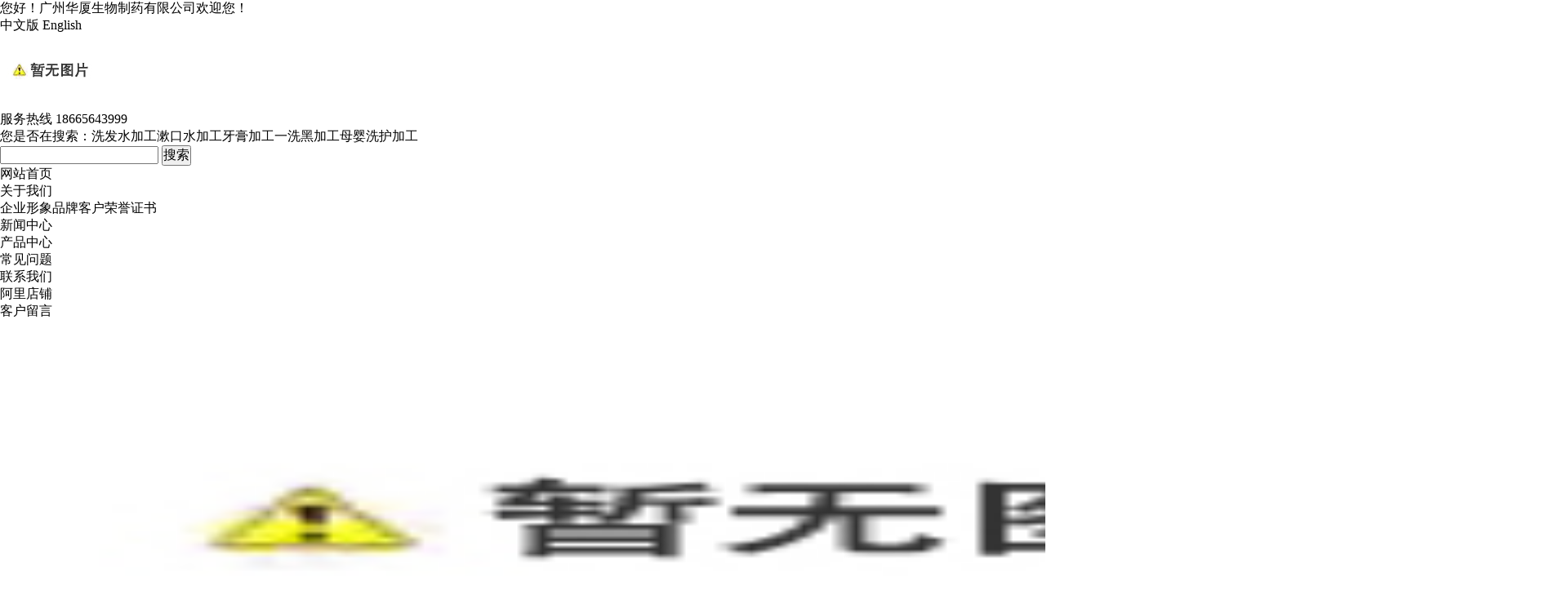

--- FILE ---
content_type: text/html; charset=utf-8
request_url: http://hxswzy.com/page2/sort-32.html
body_size: 6644
content:
<!DOCTYPE html>
<html>
<head>
<title>漱口水加工 --- 化妆品工厂-面膜加工-私密加工-化妆品OEM-洗发水加工厂家-广州华厦生物制药有限公司</title>
<meta http-equiv="Content-Type" content="text/html; charset=utf-8">
<meta name="keywords" content="化妆品工厂,化妆品厂家,化妆品oem,面膜加工,私密加工,化妆品加工,洗发水代加工,	护肤品OEM,防晒霜定制,抗衰精华ODM">
<meta name="description" content="广州华厦生物制药有限公司专业OEM代加工化妆品,护肤品,面膜,私密,防晒霜,防晒乳,防晒喷雾,抗衰去皱,祛痘膏,美白祛斑精华,防脱洗发水,生姜洗发水,特效去屑洗发水,母婴用品,男士女士洗护用品ODM等定制厂家,欢迎前来参观考查。">
<meta name="author" content="广州华厦生物制药有限公司">
<link rel="shortcut icon" href="http://www.hxswzy.com/favicon.ico" type="image/x-icon">
<link type="text/css" rel="stylesheet" href="/online_editsite/module_templates/page_common/default/css_style/old_page.css">
<link type="text/css" rel="stylesheet" href="/online_editsite/module_templates/page_common/default/container/styles/page.css">
<script language="javascript">
window.APP_PUBLIC_PATH = "http://mofine.no13.35nic.com/build/";
window._PAGE_DATA_ = [];
</script>
<script type="text/javascript" src="http://mofine.no13.35nic.com/build/bower_components/jquery/dist/jquery.min.js"> </script>
<link type="text/css" rel="stylesheet" href="/online_editsite/webjsonhtml_ashx/web_cssOnlineEditing.ashx?isEditing=0">
<script src="/online_editsite/webjsonhtml_ashx/web_jsOnlineEditing.ashx?isEditing=0"> </script><script>
var _hmt = _hmt || [];
(function() {
  var hm = document.createElement("script");
  hm.src = "https://hm.baidu.com/hm.js?dc37e246387e5489aa5c616ed73d7c2b";
  var s = document.getElementsByTagName("script")[0]; 
  s.parentNode.insertBefore(hm, s);
})();
</script>
 </link>
<link rel="icon" href="http://www.hxswzy.com/favicon.ico" type="image/x-icon">
<link rel="alternate" type="application/rss+xml" href="/cn/rss/rss_products.xml" title="RSS 2.0 for (化妆品工厂-面膜加工-私密加工-化妆品OEM-洗发水加工厂家-广州华厦生物制药有限公司)漱口水加工">
<link rel="alternate" type="application/atom+xml" href="/cn/atom/atom_products.xml" title="Atom 1.0 for (化妆品工厂-面膜加工-私密加工-化妆品OEM-洗发水加工厂家-广州华厦生物制药有限公司)漱口水加工">
<link rel="stylesheet" type="text/css" href="/templates/css_style/layout.css">
<script src="/jscript/png.js"></script>
<script type="text/javascript" src="/jscript/more_sort.js"></script>
<script type="text/javascript" src="/jscript/public.js"></script>
<script type="text/javascript" src="/jscript/usefor_user.js"></script>
<script type="text/javascript" src="/jscript/ajax.js" language="javascript"></script>
<script type="text/javascript" src="/jscript/new_common.js" language="javascript"></script>
<script type="text/javascript" src="/jscript/swfobject.js"></script>
<script type="text/javascript" src="/jscript/domtab.js" language="javascript"></script>
<script type="text/javascript" src="/templates/jscript/temp_public.js" language="javascript"></script>
<script type="text/javascript" src="/onlinejs/siteedit_initjs.asp"></script>

<script type="text/javascript" src="/templates/jscript/menu/ddsmoothmenu.js">
</script>

<script type="text/javascript" src="/templates/jscript/banner/slides.min.jquery.js"></script>
<script type="text/javascript" src="/templates/jscript/banner/banner.js"></script>
<script type="text/javascript">
$(document).ready(function(){
	function mofinebanner(){
		var h,bh;
		w = $(window).width();
		bw=(w-$(".i_banner").outerWidth());
		$(".i_banner").css("margin-left",bw/2);
	}
	$(window).resize(function() {
		mofinebanner();
	});
	mofinebanner();
})
</script>
</head>
<body><div style="height: 0px; width: 100%; position: relative;">
<div data-type="container" data-id="old-default" id="old-default" class="old-default"> <style type="text/css">#old-default{width: 980px; }</style>
</div>
</div>
<div style="height: 0px; width: 100%; position: relative;">
<div data-type="container" data-id="page-default" id="page-default" class="page-default"> </div>
</div>
<style type="text/css">
            /*----设置BODY下顶级子模块样式-----*/
            #page-default{
                width: 1024px; 
            }
        </style>

<div class="topbox">
<div class="mfbox">
<div class="welcome" id="com_singles_welcome" editok="online"><div>您好！广州华厦生物制药有限公司欢迎您！</div></div>
<div class="trnav">
<a href="?lanid=1">中文版</a>
<a href="?lanid=2">English</a>
</div>
</div>
</div>
<div class="header">
<div class="mfbox">
<div class="logo" id="com_logo" editok="online">
<a href="/">
<img src="/upload/weblogo/2020070816251867.png" alt="logo">
</a>
</div>
<div class="hotline" id="com_singles_hotline" editok="online">
<span>服务热线</span>
<strong>18665643999</strong>
</div>
<div class="clear">
</div>
</div>
<div class="search">
<div class="mfbox960">
<form id="productSearch" name="productSearch" action="/cn/products.htm" method="get">
<input type="hidden" id="action" name="action" value="search">
<div class="search_l">您是否在搜索：<a href="http://huaxiazhiyao.no10.35nic.com/admin/admin_othersedit.asp?id=25&page=3#" style="white-space: normal;">洗发水加工</a><a href="http://huaxiazhiyao.no10.35nic.com/admin/admin_othersedit.asp?id=25&page=3#" style="white-space: normal;">漱口水加工</a><a href="http://huaxiazhiyao.no10.35nic.com/admin/admin_othersedit.asp?id=25&page=3#" style="white-space: normal;">牙膏加工</a><a href="http://huaxiazhiyao.no10.35nic.com/admin/admin_othersedit.asp?id=25&page=3#" style="white-space: normal;">一洗黑加工</a><a href="http://huaxiazhiyao.no10.35nic.com/admin/admin_othersedit.asp?id=25&page=3#" style="white-space: normal;">母婴洗护加工</a></div>
<div class="search_r">
<input name="so" class="s_int" type="text" value="">
<input type="submit" value="搜索" class="s_btn">
</div>
</form>
</div>
</div>
</div>
<div class="clear">
</div>
<div class="i_nav" id="com_mainmenu" editok="online">
<div id="smoothmenu1" class="ddsmoothmenu">
<ul>
<li class="i_n01">
<a href="/page1.html" class="nava">网站首页</a>
</li>
<li class="i_n02">
<a href="/page36.html" class="nava">关于我们</a>
<ul>
<li>
<table cellspacing="0" cellpadding="0" border="0">
<a href="/page35.html">企业形象</a>
<a href="/page34.html">品牌客户</a>
<a href="/page50.html">荣誉证书</a>
</table>
</li>
</ul>
</li>
<li class="i_n03">
<a href="/page3.html" class="nava">新闻中心</a>
</li>
<li class="i_n04">
<a href="/page2.html" class="navactive">产品中心</a>
</li>
<li class="i_n05">
<a href="/page33.html" class="nava">常见问题</a>
</li>
<li class="i_n06">
<a href="/page37.html" class="nava">联系我们</a>
</li>
<li class="i_n07">
<a href="/page40.html" class="nava">阿里店铺</a>
</li>
<li class="i_n08">
<a href="/page7.html" class="nava">客户留言</a>
</li>
</ul>
</div>
</div>
<div class="clear">
</div>
<div class="i_banner_box">
<div class="i_banner" id="com_thenm_banner" editok="online">
<div id="container">
<div id="example">
<div id="slides">
<div class="slides_container">
<div>
<a href="" title="">
<img src="/upload/webbanner/2020121613081881.jpg" width="1920" height="500" alt="">
</a>
</div>
<div>
<a href="" title="">
<img src="/upload/webbanner/2020093016323913.jpg" width="1920" height="500" alt="">
</a>
</div>
<div>
<a href="" title="b2">
<img src="/upload/webbanner/2020093016333279.jpg" width="1920" height="500" alt="b2">
</a>
</div>
</div>
</div>
</div>
</div>
</div>
</div>
<div class="clear">
</div>
<div class="p_container mfbox">
<div class="edit_nullmodule" id="com_definedkeys_1" editok="online">
</div>
<div class="clear">
</div>
<div class="p_left">
<div class="sidebar" id="com_sort_products" editok="online">
<div class="sortnavt">
<h3>产品分类</h3>
<span>产品中心</span>
</div>
<div class="sidebar_l">
<ul class="sortnavul">
<li class="btn sortnavli">
<a href="/page2/sort-31.html" title="" class="sortnava">
<span>洗发水加工</span>
</a>
<ul class="sortsubnavcontainer">
<li>
<a href="/page2/sort-39.html" target="">
<span>生姜洗发水加工</span>
</a>
</li>
<li>
<a href="/page2/sort-40.html" target="">
<span>无硅油洗发水加工</span>
</a>
</li>
<li>
<a href="/page2/sort-41.html" target="">
<span>控油洗发水加工</span>
</a>
</li>
<li>
<a href="/page2/sort-42.html" target="">
<span>去屑洗发水加工</span>
</a>
</li>
<li>
<a href="/page2/sort-52.html" target="">
<span>防脱洗发水加工</span>
</a>
</li>
<li>
<a href="/page2/sort-53.html" target="">
<span>植物氨基酸洗发水加工</span>
</a>
</li>
</ul>
</li>
<li class="btn sortnavli">
<a href="/page2/sort-43.html" title="" class="sortnava">
<span>牙膏加工</span>
</a>
<ul class="sortsubnavcontainer">
<li>
<a href="/page2/sort-46.html" target="">
<span>泡沫牙膏加工</span>
</a>
</li>
</ul>
</li>
<li class="btn sortnavli">
<a href="/page2/sort-32.html" title="" class="sortnava">
<span>漱口水加工</span>
</a>
<ul class="sortsubnavcontainer">
<li>
<a href="/page2/sort-47.html" target="">
<span>儿童漱口水加工</span>
</a>
</li>
<li>
<a href="/page2/sort-48.html" target="">
<span>孕妇漱口水加工</span>
</a>
</li>
<li>
<a href="/page2/sort-49.html" target="">
<span>成人漱口水加工</span>
</a>
</li>
</ul>
</li>
<li class="sortnavli">
<a href="/page2/sort-33.html" target="" class="sortnava">
<span>一洗黑加工</span>
</a>
</li>
<li class="sortnavli">
<a href="/page2/sort-34.html" target="" class="sortnava">
<span>母婴洗护加工</span>
</a>
</li>
<li class="sortnavli">
<a href="/page2/sort-54.html" target="" class="sortnava">
<span>护肤品加工</span>
</a>
</li>
<li class="sortnavli">
<a href="/page2/sort-37.html" target="" class="sortnava">
<span>私密洗剂加工</span>
</a>
</li>
<li class="sortnavli">
<a href="/page2/sort-38.html" target="" class="sortnava">
<span>私密凝胶加工</span>
</a>
</li>
<li class="sortnavli">
<a href="/page2/sort-50.html" target="" class="sortnava">
<span>沐浴露加工</span>
</a>
</li>
<li class="sortnavli">
<a href="/page2/sort-51.html" target="" class="sortnava">
<span>宠物洗护加工</span>
</a>
</li>
<li class="sortnavli">
<a href="/page2/sort-93.html" target="" class="sortnava">
<span>喷雾加工</span>
</a>
</li>
</ul>
</div>
<script type="text/javascript">
			//定义contents 组数为所有将要显示的内容
			var contents = document.getElementsByClassName('sortsubnavcontainer');
			//定义contents 组数为所有标题，也是可点击展开的按钮
			var toggles = document.getElementsByClassName('btn');
			//调用moofx JS库
			var myAccordion = new fx.Accordion(
			toggles, contents, {opacity: true, duration: 400}   //opacity确定是否有alpha透明变化,duration确定动作所有时间
			);
			myAccordion.showThisHideOpen(contents[0]);  //默认打开第一个内容
		</script>
</div>
<div class="p_lcontact" id="com_singles_contact" editok="online">
<div class="title09">
<h3>联系我们</h3>
</div>
<div class="p_lcontact_c"><div>广州华厦生物制药有限公司</div><div>地址： 广州市白云区钟落潭镇金盆村政农路6号B幢二楼厂区</div><div>电话：18665643999</div><div>手机：<span style="white-space: normal;">18665643999</span></div><div>微信：<span style="white-space: normal;">18665643999</span></div><span style="white-space: normal;">邮箱：</span><span style="white-space: normal;">515810622@qq.com</span><div>Q &nbsp;Q:515810622</div><div>网址：www.hxswzy.com</div></div>
</div>
<div class="clear">
</div>
<div class="edit_nullmodule" id="com_definedkeys_2" editok="online">
</div>
</div>
<div class="p_right">
<div class="path">当前位置：<a href="/index.html">首页</a><i>&gt;</i>
<a id="position_nowtitle">产品中心</a></div>
<div class="p_content">
<div id="com_pmodule_products_list" editok="online" class="content">
<div id="statusid" class="xweb-ajaxmsg">
</div>
<div id="xweb-ajax-div" class="xweb-ajaxdiv">
</div>

<ul class="p_v_list">
<li>
<a href="/page2/v-47.html">
<img src="/upload/products/2018041315060657.jpg" alt="茶酵素漱口水" />
</a>
<span>
<a href="/page2/v-47.html">茶酵素漱口水</a>
</span>
</li>
</ul>

<!-- 开始分页模块内容 -->
<div class="navPage pagebar">
<ul>
<li>
<a title="第一页">|&lt;</a>
</li>
<li>
<a title="上一页">&lt;&lt;</a>
</li>
<li>
<a title="" class="pagebarCurrent">1</a>
</li>
<li>
<a title="下一页">&gt;&gt;</a>
</li>
<li>
<a title="最后一页">&gt;|</a>
</li>
</ul>
</div>

<script language="javascript" defer>chgEditIframeSize();</script>
<!-- 结束分页模块内容 -->
<script language="javascript" defer="defer">changeNoImage();</script>
</div>
</div>
<div class="clear">
</div>
<div class="edit_nullmodule" id="com_definedkeys_3" editok="online">
</div>
</div>
<div class="clear">
</div>
<div class="edit_nullmodule" id="com_definedkeys_4" editok="online">
</div>
</div>
<div class="clear">
</div>
<div class="footer">
<div class="footer_nav" id="com_othermenu" editok="online">
<a href="/page1.html" class="othermenu_a">首页</a>|<a href="/page3.html" class="othermenu_a">新闻中心</a>|<a href="/page2.html" class="othermenu_a">产品中心</a>|<a href="/page34.html" class="othermenu_a">品牌客户</a>|<a href="/page35.html" class="othermenu_a">企业形象</a>|<a href="/page33.html" class="othermenu_a">常见问题</a>|<a href="/sitemap.html" class="othermenu_a" target="_blank">All-Link</a>
</div>
<div class="copyright" id="com_copyright" editok="online"><div><span style="white-space: normal;">&nbsp;版权所有</span>&nbsp;广州华厦生物制药有限公司&nbsp;<a href="https://beian.miit.gov.cn/#/Integrated/index" target="_self">粤ICP备17125889号-6</a> &nbsp;技术支持：<a href="http://www.wl1688.com" target="_self">佳庆网络</a></div><div>&nbsp; &nbsp; &nbsp; &nbsp; &nbsp; 广州市白云区钟落潭镇金盆村政农路6号B幢</div><div>&nbsp; &nbsp; &nbsp; &nbsp; &nbsp; 电话：18665643999 &nbsp; &nbsp; &nbsp; &nbsp; &nbsp;&nbsp;</div><div>&nbsp; &nbsp; &nbsp; &nbsp; &nbsp; Q &nbsp;Q:&nbsp; 515810622</div><div>&nbsp; &nbsp; &nbsp; &nbsp; &nbsp;&nbsp;网址：<a href="http://www.hxswzy.com" _src="http://www.hxswzy.com">www.hxswzy.com</a>&nbsp;&nbsp;</div><div><br></div><marquee class="marquee" direction="up" behavior="scroll" loop="-1" scrollamount="1" width="100px" height="14px"><br><a href="http://www.yeyeming.com/" target="_blank" title="微光路灯">微光路灯</a></marquee><script type="text/javascript" language="javascript">changeNoImage();</script>
</div>
<div class="jsq" id="com_webcounter" editok="online">
<span id="com_webcounter" editok="online"> 
		</span>
</div>
</div>
<div class="actGotop">
</div>
<div class="m_background" id="com_rotationbg" editok="online">
</div>
<script type="text/javascript">
            var bg_obj="main_container";
            var theimgs=new Array();
            var bg_type=0;	//0表示背景图片，1表示背景颜色
            var rotation_time=6000;	//表示背景轮换的间隔时间
            
            if(window.attachEvent)
            {
                window.attachEvent('onload',auto_chgbg);
            }
            else if(window.addEventListener)
            {
                window.addEventListener('load',auto_chgbg,false);
            }
            </script>
<div class="clear">
</div>
<div id="com_adsinfo" editok="online"> 
						    </div>
<div class="edit_box" id="quickEditor" style="display: none; position: absolute;z-index:101;">
<div class="edit_mask" style="z-index: 1001;" id="edit_mask" onmousedown="mouseDown()" onmouseout="mouseOut(this);" title="双击编辑内容"></div>
<div class="edit_btn_bar">
<img alt="点击编辑内容" id="imgEditIco" src="/onlinecss/images/editor_02.gif" onclick="">
<img alt="点击编辑标题" id="imgEditTit" src="/onlinecss/images/edit_titico.gif" onclick="">
<a href="#"><img alt="向上移动" id="imgBtnUp" src="/onlinecss/images/editor_03.gif" onclick=""></a>
<a href="#"><img alt="向下移动" id="imgBtnDown" src="/onlinecss/images/editor_04.gif" onclick=""></a>
<img alt="点击新增模块" id="imgBtnAdd" src="/onlinecss/images/module_add.gif" onclick="">
<a href="#"><img alt="点击删除" id="imgBtnDel" src="/onlinecss/images/editor_del.gif" onclick=""></a>
</div>
</div>
<a id="moveActiveObj" href="#" style="display: none;"></a>
<div class="popCloseBtn" id="popCloseBtn" style="display:none;" title="点击这里自动隐藏" onclick="displayNoneObj(this)"><a href="javascript:void(0);" title="关闭返回" onclick="popwin.Close()"><img src="/onlinecss/images/popbtm_close.gif">关闭返回</a></div>
<script src="/onlinejs/popeditwin/popscrollfloat.js" type="text/javascript"></script>
<script src="/onlinejs/popeditwin/untilcommon.js" type="text/javascript"></script>
<script src="/onlinejs/popeditwin/windowclass.js" type="text/javascript"></script>
<script src="/onlinejs/popeditwin/onlineedit_page.js" type="text/javascript"></script>
<script src="/onlinejs/siteedit_config.asp?nmindex=products_32_60_10" type="text/javascript"></script>
<script src="/onlinejs/siteedit_overjs.asp" language="javascript" type="text/javascript"></script>
<script src="/templates/jscript/wow.min.js">
</script>
<script src="/templates/jscript/pub.js">
</script>
<script>
if (!(/msie [6|7|8|9]/i.test(navigator.userAgent))){
	new WOW().init();
};
</script>
<script src="/online_editsite/webjsonhtml_ashx/web_extendBodyBottomJs.ashx"></script>
<link type="text/css" rel="stylesheet" href="/online_editsite/webjsonhtml_ashx/web_extendBodyBottomCss.ashx">
<script language="JavaScript" src="http://code.54kefu.net/kefu/js/b64/1037264.js" type="text/javascript" charset="utf-8"></script>
     </body>
</html>

